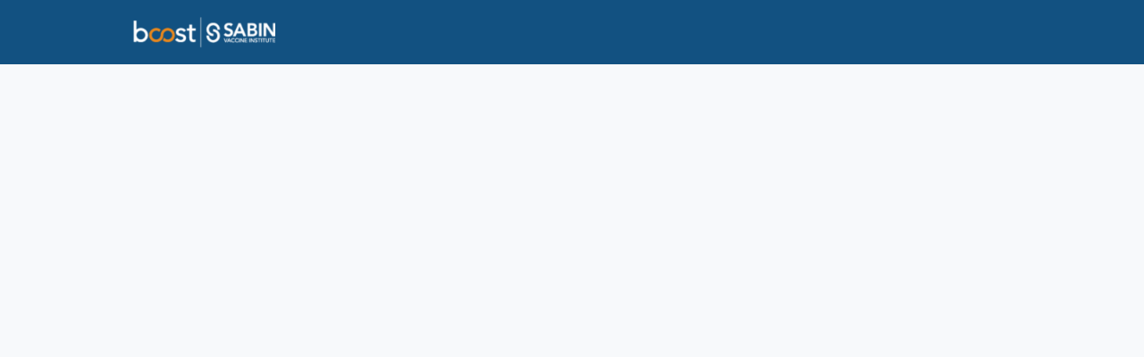

--- FILE ---
content_type: text/html; charset=utf-8
request_url: https://boostcommunity.org/events/17569
body_size: 14564
content:
<!DOCTYPE html>
<html class='apple_system_font_resize' lang='en'>
<head>
<meta content='minimum-scale=1, initial-scale=1, width=device-width' name='viewport'>
<meta charset='UTF-8'>
<meta property="fb:app_id" content="651644061969797"><meta property="og:site_name" content="Boost"><meta property="og:title" content="COVID-19 Listening 👂 &amp; Learning 💡 Series Session: How to set up + maintain a mass vaccination site"><meta name="twitter:title" content="COVID-19 Listening 👂 &amp; Learning 💡 Series Session: How to set up + maintain a mass vaccination site"><meta name="twitter:card" content="summary_large_image"><meta name="description" content="COVID-19 Listening &amp; Learning Session: 

How to set up + maintain a mass vaccination site

Wednesday, November 17 at&nbsp;3:00 PM GMT (click here to check your local time)

Last month, the Boost&nbsp;released a COVID-19 Listening &amp; Learning series podcast episode highlighting insights from the frontlines of COVID-19 mass vaccination sites around the globe. This episode featured experts from Curative – a U.S.-based organization focused on creating a rapidly scalable COVID-19 testing process to help flatten the curve and save lives.

Following this episode, the Curative team spent three weeks offering tailored 1-on-1 consultations with Boost members to help prepare members for setting up their own mass vaccination sites, including planning for cold chain systems with a large influx of vaccines. The Curative team also shared their own insights as well as tools for engaging community members and stakeholders.

Building on these sessions, this expert team from Curative will host a live session on Wednesday, November 17 at 3:00 PM GMT to highlight the most frequently asked questions from Boost members and to share tools that can support our global community through the pandemic.

From this live session, participants can expect to:
+ Learn more about Curative and their work setting up mass COVID-19 vaccination sites across the United States
+ Hear about skills, tips and techniques for setting up, managing and advocating for mass vaccination sites
+ Engage in small groups with a member from Curative, along with other members of the Boost Community

Before the live session, check out the full podcast episode by clicking here!

Come ready with your questions and we look forward to seeing you soon!

Register Now!
"><meta property="og:description" content="COVID-19 Listening &amp; Learning Session: 

How to set up + maintain a mass vaccination site

Wednesday, November 17 at&nbsp;3:00 PM GMT (click here to check your local time)

Last month, the Boost&nbsp;released a COVID-19 Listening &amp; Learning series podcast episode highlighting insights from the frontlines of COVID-19 mass vaccination sites around the globe. This episode featured experts from Curative – a U.S.-based organization focused on creating a rapidly scalable COVID-19 testing process to help flatten the curve and save lives.

Following this episode, the Curative team spent three weeks offering tailored 1-on-1 consultations with Boost members to help prepare members for setting up their own mass vaccination sites, including planning for cold chain systems with a large influx of vaccines. The Curative team also shared their own insights as well as tools for engaging community members and stakeholders.

Building on these sessions, this expert team from Curative will host a live session on Wednesday, November 17 at 3:00 PM GMT to highlight the most frequently asked questions from Boost members and to share tools that can support our global community through the pandemic.

From this live session, participants can expect to:
+ Learn more about Curative and their work setting up mass COVID-19 vaccination sites across the United States
+ Hear about skills, tips and techniques for setting up, managing and advocating for mass vaccination sites
+ Engage in small groups with a member from Curative, along with other members of the Boost Community

Before the live session, check out the full podcast episode by clicking here!

Come ready with your questions and we look forward to seeing you soon!

Register Now!
"><meta name="twitter:description" content="COVID-19 Listening &amp; Learning Session: 

How to set up + maintain a mass vaccination site

Wednesday, November 17 at&nbsp;3:00 PM GMT (click here to check your local time)

Last month, the Boost&nbsp;released a COVID-19 Listening &amp; Learning series podcast episode highlighting insights from the frontlines of COVID-19 mass vaccination sites around the globe. This episode featured experts from Curative – a U.S.-based organization focused on creating a rapidly scalable COVID-19 testing process to help flatten the curve and save lives.

Following this episode, the Curative team spent three weeks offering tailored 1-on-1 consultations with Boost members to help prepare members for setting up their own mass vaccination sites, including planning for cold chain systems with a large influx of vaccines. The Curative team also shared their own insights as well as tools for engaging community members and stakeholders.

Building on these sessions, this expert team from Curative will host a live session on Wednesday, November 17 at 3:00 PM GMT to highlight the most frequently asked questions from Boost members and to share tools that can support our global community through the pandemic.

From this live session, participants can expect to:
+ Learn more about Curative and their work setting up mass COVID-19 vaccination sites across the United States
+ Hear about skills, tips and techniques for setting up, managing and advocating for mass vaccination sites
+ Engage in small groups with a member from Curative, along with other members of the Boost Community

Before the live session, check out the full podcast episode by clicking here!

Come ready with your questions and we look forward to seeing you soon!

Register Now!
"><meta property="og:image" content="https://d21hwc2yj2s6ok.cloudfront.net/shrine_store/uploads/networks/17/ne_events/17569/1f21e502a10b808d726189d6bf5943b5"><meta name="twitter:image" content="https://d21hwc2yj2s6ok.cloudfront.net/shrine_store/uploads/networks/17/ne_events/17569/1f21e502a10b808d726189d6bf5943b5"><meta property="og:url" content="https://boostcommunity.org/events/17569">
<link rel="icon" href="https://boostcommunity.org/favicon.ico" />
<link rel="shortcut icon" type="image/ico" href="https://boostcommunity.org/favicon.ico" />
<link rel="apple-touch-icon" type="image/x-icon" href="https://boostcommunity.org/favicon.ico" />

<title>COVID-19 Listening 👂 &amp; Learning 💡 Series Session: How to set up + maintain a mass vaccination site | Boost Community</title>
<link href='https://d21hwc2yj2s6ok.cloudfront.net' rel='preconnect'>
<link href='https://static.hivebrite.com' rel='preconnect'>
<link crossorigin='anonymous' href='https://fonts.bunny.net' rel='preconnect'>

<script>var APP_URL_SETTINGS_PORT = "";

window.__HB_ENV__ = {
  ABLY_FRONTEND_CONFIG: {
    ENDPOINT: "hivebrite-us.realtime.ably.net",
    FALLBACK_HOSTS: ["hivebrite-us.a.fallback.ably-realtime.com","hivebrite-us.b.fallback.ably-realtime.com","hivebrite-us.c.fallback.ably-realtime.com","hivebrite-us.d.fallback.ably-realtime.com","hivebrite-us.e.fallback.ably-realtime.com"],
  },
  AMPLITUDE_API_KEY: "572175c4a8d55397e7751d6633147d00",
  APP_VERSION: "6.152.0",
  ASSET_HOST: "https://us.hivebrite.com",
  AZURE_MAP_API_KEY: "G8KmROAqIpIhe9wHFEZe3xRm0wTssvXIX3MkliNL3J5Io0RUxT1AJQQJ99BFACYeBjFnVTWwAAAgAZMP4AYc",
  CKEDITOR_TIMESTAMP: new Date().getTime(), // Uniq key to invalidate CKEditor cache
  CLOUDFLARE_TURNSTILE_SITE_KEY: "0x4AAAAAABm1Tlb1ZIxZPUi6",
  CLUSTER_NAME: "usprod",
  DATADOG_FRONT_TOKEN: "pubc6b336014458f4081f4f5a1abd8d67f0",
  ENVIRONMENT: "" || 'production',
  GOOGLE_RECAPTCHA_V2_SITE_KEY: "6LeDSBkaAAAAAE03INyaOe5PbOpXnCuJ1Vdd7tnO",
  GOOGLEMAPS_API_KEY: "AIzaSyA7XsEJ6jRaoHYRhyE9WltiwcY0lESKbqs",
  HOST: "https://us.hivebrite.com" + (APP_URL_SETTINGS_PORT ? ":" + APP_URL_SETTINGS_PORT : ""),
  LAUNCHDARKLY_CLIENT_SIDE_ID: "5eef60ad572ea10ab14d2609",
  MAPBOX_DEFAULT_LAYER_EN: "cj97fbay116mi2sp6wtjlwhvk",
  MAPBOX_DEFAULT_LAYER_FR: "cj98iip2j2eot2rqg18l3a6u9",
  MAPBOX_ID: "kit-united.cigdtmahj080uvaltlolpka89",
  MAPBOX_KEY: "pk.eyJ1Ijoia2l0LXVuaXRlZCIsImEiOiJjaWdkdG1hd2YwODJzd2VrbjNmdWg2eWVhIn0.TuRpIQECO9U9D2j_syhyeQ",
  MAPBOX_LIGHT_LAYER_EN: "ciu3vxcd800mw2iolkoa3hn0s",
  MAPBOX_LIGHT_LAYER_FR: "cj98iqz782erm2sqgshe023o9",
  PAYPAL_MODE: "production",
  PUBLIC_PATH: "https://static.hivebrite.com/v-113c7a8e04fb13e548b32ab519253c039dcfb0a6/packs/",
  SENTRY_DSN_JAVASCRIPT: "https://0ec2c0fb68fe4ebc5e3bdcf752c5286a@o429123.ingest.us.sentry.io/4510425479970816",
  STATIC_ASSETS_HOST: "https://static.hivebrite.com",
  STRIPE_PUBLISHABLE_KEY: "pk_live_KdT5tRx1pmCdRSE3b190xoKt00Deb3ZlXR",
  CSV_LIMITS: {
    EMAIL_ANALYTICS_EXPORT: 50000,
    USERS_EXPORT: 100000,
    USERS_IMPORT: 5000,
    USERS_UPDATER: 5000,
    GROUP_MEMBERS_EXPORT: 10000,
    ADMINS_IMPORT: 1000,
    TOPIC_ENGAGEMENT_SCORING_EXPORT: 5000,
    NETWORK_ENGAGEMENT_SCORING_EXPORT: 10000,
    REQUESTS_TO_JOIN_EXPORT: 5000,
    PROFILES_UPDATE_EXPORT: 500000
  }
};

</script>
<script>
  if (!window.ga) {
    (function(i,s,o,g,r,a,m){i['GoogleAnalyticsObject']=r;i[r]=i[r]||function(){
    (i[r].q=i[r].q||[]).push(arguments)},i[r].l=1*new Date();a=s.createElement(o),
    m=s.getElementsByTagName(o)[0];a.async=1;a.src=g;m.parentNode.insertBefore(a,m)
    })(window,document,'script','https://www.google-analytics.com/analytics.js','ga');
  }
  
  ga('create', "UA-155698676-1", 'auto');
  ga('send', 'pageview');
</script>

<style>
  body, button, input, textarea { font-family: Nunito, 'Inter', 'Nunito', Helvetica, Arial, sans-serif !important; }
</style>


<link rel="stylesheet" href="https://static.hivebrite.com/v-113c7a8e04fb13e548b32ab519253c039dcfb0a6/packs/css/homepage_network-7a50f4bdcce8a5342b98.css" media="screen, projection" />


<script>
  document.cookie = "hivebrite_connect_fo=; max-age=0; path=/; secure";
</script>
<style>
  /*** Set globals ***/
  :root {
    --color-background: #F7F9FB;
    --color-background-transparent: rgba(247, 249, 251, 0);
    --color-button-primary: rgba(18, 81, 129, 1);
    --color-button-primary-text: #FFFFFF;
    --color-public-button-primary: rgba(18, 81, 129, 1);
    --color-public-button-primary-text: #FFFFFF;
    --color-public-links: rgba(25, 107, 172, 1)!important;
    --color-public-links-hover: #114a77 !important;
  }
</style>
<style>
  /*Public header dynamic color*/
  
  .header--menu__submenus, .rslides_tabs .rslides_here a {
    background-color: rgba(18, 81, 129, 1)!important;
  }
  
  .header__menu li a, .mobile__menu a, .dropdown-more-menu a {
    color: #FAFAFA!important;
  }
  
  /*Public top html-block section dynamic color*/
  .html-block--top .cover-color {
    background-color: #FFFFFF!important;
  }
  
  /*Public bottom html-block section dynamic color*/
  .html-block--bottom .cover-color {
    background-color: rgba(63, 94, 157, 1)!important;
  }
  
  /*Public news section dynamic color*/
  .news .section-title {
    background-color: rgba(213, 127, 37, 1)!important;
  }
  .news .section-title .h1 {
    color: rgba(255, 255, 255, 1)!important;
  }
  .news .btn {
    color: rgba(255, 255, 255, 1)!important;
    background-color: rgba(213, 127, 37, 1)!important;
  }
  .news .cover-color {
    background-color: rgba(255, 255, 255, 1)!important;
  }
  
  /*Public events section dynamic color*/
  .events .h1 {
    color: #FFFFFF!important;
  }
  .events .btn {
    color: rgba(213, 127, 37, 1)!important;
    background-color: rgba(255, 255, 255, 1)!important;
  }
  .events .cover-color {
    background-color: rgba(213, 127, 37, 1)!important;
  }
  
  /*Public partners section dynamic color*/
  .partners .section-title {
    background-color: #FFFFFF!important;
  }
  .partners .section-title .h1 {
    color: rgba(213, 127, 37, 1)!important;
  }
  .partners .cover-color {
    background-color: #FFFFFF!important;
  }
  
  /*Public header menu item dynamic color*/
  .header__menu > li a span:after, .login-link a:after, .dropdown-more-menu .dropdown-menu li a span:after, .mobile__menu > ul li a span:after {
    background-color: rgba(213, 127, 37, 1)!important;
  }
  
  /*Public header menu dynamic height*/
  body > .header-container--nav {
    height: 72px;
  }
  body .header__menu > li > a, body .header__buttons--right .login-link a, body .js-dropdown-more-menu > a {
    line-height: 72px;
    height: 72px;
  }
  body .header__logo {
    height: 72px;
  }
  body .homepage-network__container {
    padding-top: 72px;
  }
  body .homepage-network__container--more-padding {
    padding-top: 72px;
  }
  body .homepage-notif {
    top: 72px !important;
  }
  body .homepage-notif--top-shifted {
    top: 72px !important;
  }
  
  /*Slider dynamic color*/
  .homepage__header-sider .legend .h1, .homepage__header-sider .legend p {
    color: #FFFFFF!important;
    background-color: rgba(117, 120, 123, 1)!important;
  }
  .rslides li .legend {
    top: 62%;
    text-align: center;
  }
  
  /*** Custom class for dynamic color ***/
  /*color_header_public*/
  .custom-color-header-public {
    color: rgba(18, 81, 129, 1)!important;
  }
  .custom-bg-color-header-public {
    background-color: rgba(18, 81, 129, 1)!important;
  }
  .custom-border-color-header-public {
    border-color: rgba(18, 81, 129, 1)!important;
  }
  
  /*color_mobile_header_public*/
  .custom-color-mobile-header-public {
    color: rgba(18, 81, 129, 1)!important;
  }
  .custom-bg-color-mobile-header-public {
    background-color: rgba(18, 81, 129, 1)!important;
  }
  @media (max-width: 44.9375em) {
    .custom-bg-color-mobile-header-public-if-mobile {
      background-color: rgba(18, 81, 129, 1)!important;
    }
  }
  .custom-border-color-mobile-header-public {
    border-color: rgba(18, 81, 129, 1)!important;
  }
  
  /*color_header_links_public*/
  .custom-color-header-links-public {
    color: #FAFAFA!important;
  }
  .custom-bg-color-header-links-public {
    background-color: #FAFAFA!important;
  }
  .custom-border-color-header-links-public {
    border-color: #FAFAFA!important;
  }
  
  /*color_outline_navigation_public*/
  .custom-color-outline-navigation-public {
    color: rgba(213, 127, 37, 1)!important;
  }
  .custom-bg-color-outline-navigation-public {
    background-color: rgba(213, 127, 37, 1)!important;
  }
  .custom-border-color-outline-navigation-public {
    border-color: rgba(213, 127, 37, 1)!important;
  }
  
  /*color_public_links*/
  .custom-color-public-links {
    color: rgba(25, 107, 172, 1)!important;
  }
  .custom-color-public-links:hover {
    color: #114a77 !important;
  }
  
  /*color_public_button_primary*/
  .custom-color-public-button-primary {
    color: var(--color-public-button-primary) !important;
  }
  .custom-bg-color-public-button-primary {
    background-color: var(--color-public-button-primary) !important;
  }
  .custom-bg-color-public-button-primary-transparentize {
    background-color: rgba(18, 81, 129, 0.8)!important;
  }
  .custom-border-color-public-button-primary {
    border-color: var(--color-public-button-primary) !important;
  }
  
  /*color_login_button*/
  .custom-color-login-button {
    color: ;
  }
  .custom-bg-color-login-button {
    background-color: rgba(213, 127, 37, 1)!important;
  }
  .custom-border-color-login-button {
    border-color: rgba(213, 127, 37, 1)!important;
  }
  
  /*color_header_social_icons_public*/
  .custom-color-header-social-icons-public {
    color: #FAFAFA!important;
  }
  .custom-bg-color-header-social-icons-public {
    background-color: #FAFAFA!important;
  }
  .custom-border-color-header-social-icons-public {
    border-color: #FAFAFA!important;
  }
  
  /*color_footer*/
  .custom-color-footer {
    color: rgba(229, 230, 231, 1)!important;
  }
  .custom-bg-color-footer {
    background-color: rgba(229, 230, 231, 1)!important;
  }
  .custom-border-color-footer {
    border-color: rgba(229, 230, 231, 1)!important;
  }
  
  /*color_footer_links*/
  .custom-color-footer-links, .custom-color-footer-links a {
    color: rgba(18, 81, 129, 1)!important;
  }
  .custom-bg-color-footer-links {
    background-color: rgba(18, 81, 129, 1)!important;
  }
  .custom-border-color-footer-links {
    border-color: rgba(18, 81, 129, 1)!important;
  }
</style>
</head>
<body class='js-homepage-po'>
<a class='skip-to-content' href='#po-main-container'>
<span class='skip-to-content--wrapper'>
Skip to content
</span>
</a>

<div class='homepage-network__notifications'>
<div class='homepage-notif homepage-notif--success absolute west one-whole text--center' style='display: none;'>
<div></div>
<a class='homepage-notif__close-button' data-behavior='close-parent' href='#'>&times;</a>
</div>
<div class='homepage-notif homepage-notif--error absolute west one-whole text--center' style='display: none;'>
<div></div>
<a class='homepage-notif__close-button' data-behavior='close-parent' href='#'>&times;</a>
</div>

</div>
<header class='custom-bg-color-header-public custom-bg-color-mobile-header-public-if-mobile header-container header-container--nav publicoffice-header sticky-menu' data-testid='network-bar'>
<div class='homepage-container lap-and-up--soft--sides' role='navigation'>
<div class='toggle-mobile-menu hidden--lap-and-up'>
<button aria-controls='mobile-menu' aria-expanded='false' aria-haspopup aria-label='Toggle main navigation' class='toggle-mobile-menu-button js-toggle-mobile-menu' type='button'>
<i aria-hidden='true' class='custom-color-header-links-public icon-bars v-middle'></i>
</button>
</div>
<div aria-label='Main navigation' class='custom-bg-color-mobile-header-public mobile__menu hidden--lap-and-up js-mobile-menu' id='mobile-menu'>
<ul class='soft-double-half--bottom' role='menu'>
<li>
<a class="" href="/"><span style="position: relative;">Home</span></a>
</li>
<li>
<a class="" href="/page/welcome-to-boost"><span style="position: relative;">Welcome</span></a>
<button aria-expanded='false' aria-label='Toggle item sub-menu' class='custom-color-header-links-public toggle__sub-menu js-sub_menu_toggle' haspopup='true' type='button'>
<i aria-hidden='true' class='custom-color-header-links-public icon-next-arrow v-middle'></i>
</button>
<ul class='mobile__sub-pages-customizables mobile__sub-pages-customizables--closed'>
<li><a class="" href="/page/community"><span style="position: relative;">Community Guidelines</span></a></li>
<li><a class="" href="/page/platform-features"><span style="position: relative;">Platform Features</span></a></li>
</ul>
</li>
<li>
<a class="" href="/page/learning-journey"><span style="position: relative;">My Boost Learning Journey</span></a>
<button aria-expanded='false' aria-label='Toggle item sub-menu' class='custom-color-header-links-public toggle__sub-menu js-sub_menu_toggle' haspopup='true' type='button'>
<i aria-hidden='true' class='custom-color-header-links-public icon-next-arrow v-middle'></i>
</button>
<ul class='mobile__sub-pages-customizables mobile__sub-pages-customizables--closed'>
<li><a class="" href="/page/climate-ready-immunization"><span style="position: relative;">Climate Resilient Immunization</span></a></li>
<li><a class="" href="/page/storytelling-for-change"><span style="position: relative;">Storytelling for Change</span></a></li>
<li><a class="" href="/page/boosting-leadership-to-activate-communities"><span style="position: relative;">Boosting Leadership to Activate Communities</span></a></li>
<li><a class="" href="/page/advanced-community-activation-training"><span style="position: relative;">Advanced Community Activation Training</span></a></li>
<li><a class="" href="/page/covid-19-recovery-fellowship"><span style="position: relative;">COVID-19 Recovery for Routine Immunization Programs Fellowship</span></a></li>
</ul>
</li>
<li>
<a class="" href="https://boostcommunity.org/news"><span style="position: relative;">News & Resources</span></a>
</li>
<li>
<a class="" target="_blank" rel="noopener noreferrer" href="https://brightspots.boostcommunity.org/"><span style="position: relative;">Bright Spots</span></a>
<button aria-expanded='false' aria-label='Toggle item sub-menu' class='custom-color-header-links-public toggle__sub-menu js-sub_menu_toggle' haspopup='true' type='button'>
<i aria-hidden='true' class='custom-color-header-links-public icon-next-arrow v-middle'></i>
</button>
<ul class='mobile__sub-pages-customizables mobile__sub-pages-customizables--closed'>
<li><a class="" target="_blank" rel="noopener noreferrer" href="https://brightspots.boostcommunity.org/sparks"><span style="position: relative;">Sparks</span></a></li>
</ul>
</li>
<li class='text--center no-padding--x'>
<a class="js-login block bold custom-color-header-links-public" href="/login">Log in</a>
</li>
<li class='mobile-sign-up-container no-padding--x'>
<div class="" data-component="po.ButtonInLink" data-testid="button-in-link" data-props="{&quot;children&quot;:&quot;Request to join&quot;,&quot;linkProps&quot;:{&quot;to&quot;:&quot;https://boostcommunity.org/signup&quot;},&quot;size&quot;:&quot;large&quot;,&quot;variant&quot;:&quot;secondary&quot;,&quot;dataTestId&quot;:&quot;signup-link&quot;}" data-loader="false" data-custom-network-colors="{&quot;button_primary&quot;:&quot;rgba(18, 81, 129, 1)&quot;,&quot;fo_background_color&quot;:&quot;#F7F9FB&quot;,&quot;footer_links&quot;:&quot;rgba(18, 81, 129, 1)&quot;,&quot;footer&quot;:&quot;rgba(229, 230, 231, 1)&quot;,&quot;header_email&quot;:&quot;rgba(255, 255, 255, 1)&quot;,&quot;header_links_public&quot;:&quot;#FAFAFA&quot;,&quot;header_links&quot;:&quot;#FAFAFA&quot;,&quot;header_public&quot;:&quot;rgba(18, 81, 129, 1)&quot;,&quot;header_social_icons_public&quot;:&quot;#FAFAFA&quot;,&quot;header&quot;:&quot;rgba(18, 81, 129, 1)&quot;,&quot;links&quot;:&quot;rgba(25, 107, 172, 1)&quot;,&quot;login_button&quot;:&quot;rgba(213, 127, 37, 1)&quot;,&quot;login_text&quot;:null,&quot;mobile_header_public&quot;:&quot;rgba(18, 81, 129, 1)&quot;,&quot;outline_navigation_public&quot;:&quot;rgba(213, 127, 37, 1)&quot;,&quot;outline_navigation&quot;:&quot;rgba(236, 136, 29, 1)&quot;}" data-custom-network-theming="{&quot;po&quot;:{&quot;po_footer_background_color&quot;:&quot;rgba(229, 230, 231, 1)&quot;,&quot;po_footer_color&quot;:&quot;rgba(18, 81, 129, 1)&quot;,&quot;po_header_mobile_background_color&quot;:&quot;rgba(18, 81, 129, 1)&quot;,&quot;po_header_social_icons_static_color&quot;:&quot;#FAFAFA&quot;,&quot;po_header_static_background_color&quot;:&quot;rgba(18, 81, 129, 1)&quot;,&quot;po_header_static_color&quot;:&quot;#FAFAFA&quot;,&quot;po_login_button_background_color&quot;:&quot;rgba(213, 127, 37, 1)&quot;,&quot;po_login_button_color&quot;:null,&quot;po_outline_navigation_static_color&quot;:&quot;rgba(213, 127, 37, 1)&quot;,&quot;po_header_social_icons_are_displayed&quot;:null,&quot;po_header_menu_height&quot;:65,&quot;po_header_is_sticky&quot;:null,&quot;po_website_header_logo&quot;:&quot;https://d21hwc2yj2s6ok.cloudfront.net/shrine_store/uploads/networks/17/networks/17/large-023160e81a7ceb59dce1bb53779e96d4.webp&quot;,&quot;po_website_footer_logo&quot;:&quot;https://d21hwc2yj2s6ok.cloudfront.net/assets/networks/17/website_footer_logo/-original.png?1691777763&quot;,&quot;po_new_website_footer_logo&quot;:&quot;https://d21hwc2yj2s6ok.cloudfront.net/shrine_store/uploads/networks/17/networks/17/large-aa010fdee4379a9ec0909427c0185d07.webp&quot;},&quot;fo&quot;:{&quot;fo_background_color&quot;:&quot;#F7F9FB&quot;,&quot;fo_background_gradient&quot;:{&quot;type&quot;:&quot;linear&quot;,&quot;angle&quot;:180,&quot;color1&quot;:&quot;#F7F9FB&quot;,&quot;color2&quot;:&quot;#DFEFFF&quot;,&quot;inlineCSS&quot;:&quot;linear-gradient(180deg, #F7F9FB 0%, #DFEFFF 100%)&quot;,&quot;color1Percentage&quot;:0,&quot;color2Percentage&quot;:100},&quot;fo_background_type&quot;:&quot;SOLID&quot;,&quot;fo_group_menu_background_color&quot;:&quot;rgb(255, 255, 255)&quot;,&quot;fo_group_menu_font_brightness&quot;:&quot;DARK&quot;,&quot;fo_header_scrolled_background_color&quot;:&quot;rgba(25, 107, 172, 1)&quot;,&quot;fo_header_scrolled_color&quot;:&quot;#FAFAFA&quot;,&quot;fo_header_separator_display&quot;:true,&quot;fo_header_static_background_color&quot;:&quot;rgba(18, 81, 129, 1)&quot;,&quot;fo_header_static_color&quot;:&quot;#FAFAFA&quot;,&quot;fo_links_color&quot;:&quot;rgba(25, 107, 172, 1)&quot;,&quot;fo_main_navigation_change_on_scroll&quot;:false,&quot;fo_menu_scrolled_background_color&quot;:&quot;rgb(255, 255, 255)&quot;,&quot;fo_menu_scrolled_font_brightness&quot;:&quot;DARK&quot;,&quot;fo_menu_static_background_color&quot;:&quot;rgb(255, 255, 255)&quot;,&quot;fo_menu_static_font_brightness&quot;:&quot;DARK&quot;,&quot;fo_outboxed_font_brightness&quot;:&quot;DARK&quot;,&quot;fo_outline_navigation_scrolled_color&quot;:&quot;rgba(236, 136, 29, 1)&quot;,&quot;fo_outline_navigation_static_color&quot;:&quot;rgba(236, 136, 29, 1)&quot;,&quot;fo_page_header_background_color&quot;:&quot;rgb(255, 255, 255)&quot;,&quot;fo_page_header_font_brightness&quot;:&quot;DARK&quot;,&quot;fo_primary_color&quot;:&quot;rgba(18, 81, 129, 1)&quot;,&quot;fo_secondary_navigation_background_color&quot;:&quot;rgb(255, 255, 255)&quot;,&quot;fo_secondary_navigation_font_brightness&quot;:&quot;DARK&quot;,&quot;fo_website_header_logo&quot;:&quot;https://d2y9yy6rey1imf.cloudfront.net/shrine_store/uploads/networks/17/networks/17/large-6bd9a92ac3628b8a631973150bff09ef.webp?Expires=1768753413\u0026Signature=owIi~43DxWp6X66Czjr~YIW5pKNut6Byfymrno6o38-z-brzF8UwgdE3FSKPIOJXw4rWYR1V-LyLoes92YQSozmLaVSg8ef~dlQzVlN0ZA1GiKrBldLB0~1ZBqNnaWLrEDHXGRURMFauaAyG04hvFjRmgy7PV6q3PIDjgO4N0rtVT3g9Nq1XdtUb2tpDAuzHRaSslZJjCAndz-djWVqUXEKYH68ZzvrQtDRMIfuq~wX2Gk0up1q28iHRP5QRHQfqZbBGg7xfPtdzRc9-IWn~oeaw8GulkByih9XnnpemSo3LQuU-0XQAesurwkOAEeU23dBlmdP7aOlhbIWTEe7sWg__\u0026Key-Pair-Id=K2AI4HSJ17E2E0&quot;,&quot;fo_frame_font_brightness&quot;:&quot;DARK&quot;,&quot;fo_frame_background_color&quot;:&quot;rgb(255, 255, 255)&quot;,&quot;fo_frame_border_radius&quot;:10,&quot;fo_frame_drop_shadow&quot;:&quot;rgba(0, 0, 0, 0.1)&quot;,&quot;fo_inputs_font_brightness&quot;:&quot;DARK&quot;,&quot;fo_inputs_background_color&quot;:&quot;rgb(255, 255, 255)&quot;,&quot;fo_inputs_outline_color&quot;:&quot;rgb(43, 43, 43)&quot;,&quot;fo_secondary_button_font_brightness&quot;:&quot;DARK&quot;,&quot;fo_secondary_button_background_color&quot;:&quot;rgb(235, 238, 244)&quot;,&quot;fo_button_border_radius&quot;:5},&quot;global&quot;:{&quot;google_font_family&quot;:&quot;Nunito&quot;,&quot;custom_font_name&quot;:null,&quot;custom_font_weight_400&quot;:{&quot;id&quot;:166,&quot;name&quot;:&quot;400&quot;,&quot;font_id&quot;:56,&quot;created_at&quot;:&quot;2023-09-20T05:16:09-04:00&quot;,&quot;updated_at&quot;:&quot;2023-09-20T05:16:09-04:00&quot;},&quot;custom_font_weight_700&quot;:{&quot;id&quot;:167,&quot;name&quot;:&quot;700&quot;,&quot;font_id&quot;:56,&quot;created_at&quot;:&quot;2023-09-20T05:16:09-04:00&quot;,&quot;updated_at&quot;:&quot;2023-09-20T05:16:09-04:00&quot;},&quot;custom_font_weight_400_woff&quot;:null,&quot;custom_font_weight_400_ttf&quot;:null,&quot;custom_font_weight_700_woff&quot;:null,&quot;custom_font_weight_700_ttf&quot;:null,&quot;font_type&quot;:&quot;GOOGLE&quot;,&quot;header_email&quot;:&quot;rgba(255, 255, 255, 1)&quot;,&quot;avatar&quot;:&quot;https://d21hwc2yj2s6ok.cloudfront.net/assets/networks/17/avatar/7b9c9a856aaea03e033e7b7aefe642b3-original.png?1691782570&quot;,&quot;new_avatar&quot;:&quot;https://d21hwc2yj2s6ok.cloudfront.net/shrine_store/uploads/networks/17/networks/17/large-7759d5dfff3528a8d4c81ab5b3a8b712.webp&quot;,&quot;favicon&quot;:&quot;https://d21hwc2yj2s6ok.cloudfront.net/assets/networks/17/favicon/-original.?1606146504&quot;,&quot;new_favicon&quot;:&quot;https://d21hwc2yj2s6ok.cloudfront.net/shrine_store/uploads/networks/17/networks/17/thumb-78c4b1ace9e62b8e575f6d77c6aecf13.webp&quot;,&quot;mobile_header_logo&quot;:&quot;https://d21hwc2yj2s6ok.cloudfront.net/assets/networks/17/mobile_header_logo/7b9c9a856aaea03e033e7b7aefe642b3-original.png?1691782570&quot;,&quot;new_mobile_header_logo&quot;:&quot;https://d21hwc2yj2s6ok.cloudfront.net/shrine_store/uploads/networks/17/networks/17/large-a72a928b3e973c66278986e7e4b07323.webp&quot;,&quot;is_unverified_font_selected&quot;:false}}" data-current-network-id="17"></div>
</li>
</ul>
</div>
<a class="js-logo-container header__logo-container" href="https://boostcommunity.org/"><img alt="Boost logo" class="header__logo__po" src="https://d21hwc2yj2s6ok.cloudfront.net/shrine_store/uploads/networks/17/networks/17/large-023160e81a7ceb59dce1bb53779e96d4.webp" />
</a><div class='js-menu-container header__menu-container'>
<ul class='js-menu header__menu grid__item' data-testid='network-menu'>
<li>
<a class="" href="/"><span style="position: relative;">Home</span></a>
</li>
<li aria-expanded='false' class='js-has-submenu' haspopup='true'>
<a class="" href="/page/welcome-to-boost"><span style="position: relative;">Welcome</span></a>
<ul class='header--menu__submenus js-submenu'>
<li>
<a class="" href="/page/community"><span style="position: relative;">Community Guidelines</span></a>
</li>
<li>
<a class="" href="/page/platform-features"><span style="position: relative;">Platform Features</span></a>
</li>
</ul>
</li>
<li aria-expanded='false' class='js-has-submenu' haspopup='true'>
<a class="" href="/page/learning-journey"><span style="position: relative;">My Boost Learning Journey</span></a>
<ul class='header--menu__submenus js-submenu'>
<li>
<a class="" href="/page/climate-ready-immunization"><span style="position: relative;">Climate Resilient Immunization</span></a>
</li>
<li>
<a class="" href="/page/storytelling-for-change"><span style="position: relative;">Storytelling for Change</span></a>
</li>
<li>
<a class="" href="/page/boosting-leadership-to-activate-communities"><span style="position: relative;">Boosting Leadership to Activate Communities</span></a>
</li>
<li>
<a class="" href="/page/advanced-community-activation-training"><span style="position: relative;">Advanced Community Activation Training</span></a>
</li>
<li>
<a class="" href="/page/covid-19-recovery-fellowship"><span style="position: relative;">COVID-19 Recovery for Routine Immunization Programs Fellowship</span></a>
</li>
</ul>
</li>
<li>
<a class="" href="https://boostcommunity.org/news"><span style="position: relative;">News & Resources</span></a>
</li>
<li aria-expanded='false' class='js-has-submenu' haspopup='true'>
<a class="" target="_blank" rel="noopener noreferrer" href="https://brightspots.boostcommunity.org/"><span style="position: relative;">Bright Spots</span></a>
<ul class='header--menu__submenus js-submenu'>
<li>
<a class="" target="_blank" rel="noopener noreferrer" href="https://brightspots.boostcommunity.org/sparks"><span style="position: relative;">Sparks</span></a>
</li>
</ul>
</li>
</ul>
<div class='js-dropdown-more-menu dropdown-more-menu hard hidden grid__item dropdown'>
<a class='item-actions' data-toggle='dropdown' href='#'>
<span class='custom-color-header-links-public'>More</span>
<i class='icon-chevron-down f-size--small color-white custom-color-header-links-public'></i>
</a>
<ul class='dropdown-menu dropdown-menu--right header--menu__submenus'></ul>
</div>
</div>
<div class='js-buttons-right-container header__buttons--right hidden--palm'>
<div id='header__buttons--right__flex'>
<div class='login-link inline-block'>
<a class="js-login block bold custom-color-header-links-public" href="/login">Log in</a>
</div>
<div class='inline-block'>
<div class="" data-component="po.ButtonInLink" data-testid="button-in-link" data-props="{&quot;children&quot;:&quot;Request to join&quot;,&quot;linkProps&quot;:{&quot;to&quot;:&quot;https://boostcommunity.org/signup&quot;},&quot;size&quot;:&quot;large&quot;,&quot;variant&quot;:&quot;secondary&quot;,&quot;dataTestId&quot;:&quot;signup-link&quot;}" data-loader="false" data-custom-network-colors="{&quot;button_primary&quot;:&quot;rgba(18, 81, 129, 1)&quot;,&quot;fo_background_color&quot;:&quot;#F7F9FB&quot;,&quot;footer_links&quot;:&quot;rgba(18, 81, 129, 1)&quot;,&quot;footer&quot;:&quot;rgba(229, 230, 231, 1)&quot;,&quot;header_email&quot;:&quot;rgba(255, 255, 255, 1)&quot;,&quot;header_links_public&quot;:&quot;#FAFAFA&quot;,&quot;header_links&quot;:&quot;#FAFAFA&quot;,&quot;header_public&quot;:&quot;rgba(18, 81, 129, 1)&quot;,&quot;header_social_icons_public&quot;:&quot;#FAFAFA&quot;,&quot;header&quot;:&quot;rgba(18, 81, 129, 1)&quot;,&quot;links&quot;:&quot;rgba(25, 107, 172, 1)&quot;,&quot;login_button&quot;:&quot;rgba(213, 127, 37, 1)&quot;,&quot;login_text&quot;:null,&quot;mobile_header_public&quot;:&quot;rgba(18, 81, 129, 1)&quot;,&quot;outline_navigation_public&quot;:&quot;rgba(213, 127, 37, 1)&quot;,&quot;outline_navigation&quot;:&quot;rgba(236, 136, 29, 1)&quot;}" data-custom-network-theming="{&quot;po&quot;:{&quot;po_footer_background_color&quot;:&quot;rgba(229, 230, 231, 1)&quot;,&quot;po_footer_color&quot;:&quot;rgba(18, 81, 129, 1)&quot;,&quot;po_header_mobile_background_color&quot;:&quot;rgba(18, 81, 129, 1)&quot;,&quot;po_header_social_icons_static_color&quot;:&quot;#FAFAFA&quot;,&quot;po_header_static_background_color&quot;:&quot;rgba(18, 81, 129, 1)&quot;,&quot;po_header_static_color&quot;:&quot;#FAFAFA&quot;,&quot;po_login_button_background_color&quot;:&quot;rgba(213, 127, 37, 1)&quot;,&quot;po_login_button_color&quot;:null,&quot;po_outline_navigation_static_color&quot;:&quot;rgba(213, 127, 37, 1)&quot;,&quot;po_header_social_icons_are_displayed&quot;:null,&quot;po_header_menu_height&quot;:65,&quot;po_header_is_sticky&quot;:null,&quot;po_website_header_logo&quot;:&quot;https://d21hwc2yj2s6ok.cloudfront.net/shrine_store/uploads/networks/17/networks/17/large-023160e81a7ceb59dce1bb53779e96d4.webp&quot;,&quot;po_website_footer_logo&quot;:&quot;https://d21hwc2yj2s6ok.cloudfront.net/assets/networks/17/website_footer_logo/-original.png?1691777763&quot;,&quot;po_new_website_footer_logo&quot;:&quot;https://d21hwc2yj2s6ok.cloudfront.net/shrine_store/uploads/networks/17/networks/17/large-aa010fdee4379a9ec0909427c0185d07.webp&quot;},&quot;fo&quot;:{&quot;fo_background_color&quot;:&quot;#F7F9FB&quot;,&quot;fo_background_gradient&quot;:{&quot;type&quot;:&quot;linear&quot;,&quot;angle&quot;:180,&quot;color1&quot;:&quot;#F7F9FB&quot;,&quot;color2&quot;:&quot;#DFEFFF&quot;,&quot;inlineCSS&quot;:&quot;linear-gradient(180deg, #F7F9FB 0%, #DFEFFF 100%)&quot;,&quot;color1Percentage&quot;:0,&quot;color2Percentage&quot;:100},&quot;fo_background_type&quot;:&quot;SOLID&quot;,&quot;fo_group_menu_background_color&quot;:&quot;rgb(255, 255, 255)&quot;,&quot;fo_group_menu_font_brightness&quot;:&quot;DARK&quot;,&quot;fo_header_scrolled_background_color&quot;:&quot;rgba(25, 107, 172, 1)&quot;,&quot;fo_header_scrolled_color&quot;:&quot;#FAFAFA&quot;,&quot;fo_header_separator_display&quot;:true,&quot;fo_header_static_background_color&quot;:&quot;rgba(18, 81, 129, 1)&quot;,&quot;fo_header_static_color&quot;:&quot;#FAFAFA&quot;,&quot;fo_links_color&quot;:&quot;rgba(25, 107, 172, 1)&quot;,&quot;fo_main_navigation_change_on_scroll&quot;:false,&quot;fo_menu_scrolled_background_color&quot;:&quot;rgb(255, 255, 255)&quot;,&quot;fo_menu_scrolled_font_brightness&quot;:&quot;DARK&quot;,&quot;fo_menu_static_background_color&quot;:&quot;rgb(255, 255, 255)&quot;,&quot;fo_menu_static_font_brightness&quot;:&quot;DARK&quot;,&quot;fo_outboxed_font_brightness&quot;:&quot;DARK&quot;,&quot;fo_outline_navigation_scrolled_color&quot;:&quot;rgba(236, 136, 29, 1)&quot;,&quot;fo_outline_navigation_static_color&quot;:&quot;rgba(236, 136, 29, 1)&quot;,&quot;fo_page_header_background_color&quot;:&quot;rgb(255, 255, 255)&quot;,&quot;fo_page_header_font_brightness&quot;:&quot;DARK&quot;,&quot;fo_primary_color&quot;:&quot;rgba(18, 81, 129, 1)&quot;,&quot;fo_secondary_navigation_background_color&quot;:&quot;rgb(255, 255, 255)&quot;,&quot;fo_secondary_navigation_font_brightness&quot;:&quot;DARK&quot;,&quot;fo_website_header_logo&quot;:&quot;https://d2y9yy6rey1imf.cloudfront.net/shrine_store/uploads/networks/17/networks/17/large-6bd9a92ac3628b8a631973150bff09ef.webp?Expires=1768753414\u0026Signature=BWHLdhgqZhKjOgJK1dErJh0WMhgJgw4uT4Ipnm~qTR9ocghJt4Y-~[base64]~4ea2mvR~RurLA95XAq~KuEKfYCLQMxkOm07OZ3jOw__\u0026Key-Pair-Id=K2AI4HSJ17E2E0&quot;,&quot;fo_frame_font_brightness&quot;:&quot;DARK&quot;,&quot;fo_frame_background_color&quot;:&quot;rgb(255, 255, 255)&quot;,&quot;fo_frame_border_radius&quot;:10,&quot;fo_frame_drop_shadow&quot;:&quot;rgba(0, 0, 0, 0.1)&quot;,&quot;fo_inputs_font_brightness&quot;:&quot;DARK&quot;,&quot;fo_inputs_background_color&quot;:&quot;rgb(255, 255, 255)&quot;,&quot;fo_inputs_outline_color&quot;:&quot;rgb(43, 43, 43)&quot;,&quot;fo_secondary_button_font_brightness&quot;:&quot;DARK&quot;,&quot;fo_secondary_button_background_color&quot;:&quot;rgb(235, 238, 244)&quot;,&quot;fo_button_border_radius&quot;:5},&quot;global&quot;:{&quot;google_font_family&quot;:&quot;Nunito&quot;,&quot;custom_font_name&quot;:null,&quot;custom_font_weight_400&quot;:{&quot;id&quot;:166,&quot;name&quot;:&quot;400&quot;,&quot;font_id&quot;:56,&quot;created_at&quot;:&quot;2023-09-20T05:16:09-04:00&quot;,&quot;updated_at&quot;:&quot;2023-09-20T05:16:09-04:00&quot;},&quot;custom_font_weight_700&quot;:{&quot;id&quot;:167,&quot;name&quot;:&quot;700&quot;,&quot;font_id&quot;:56,&quot;created_at&quot;:&quot;2023-09-20T05:16:09-04:00&quot;,&quot;updated_at&quot;:&quot;2023-09-20T05:16:09-04:00&quot;},&quot;custom_font_weight_400_woff&quot;:null,&quot;custom_font_weight_400_ttf&quot;:null,&quot;custom_font_weight_700_woff&quot;:null,&quot;custom_font_weight_700_ttf&quot;:null,&quot;font_type&quot;:&quot;GOOGLE&quot;,&quot;header_email&quot;:&quot;rgba(255, 255, 255, 1)&quot;,&quot;avatar&quot;:&quot;https://d21hwc2yj2s6ok.cloudfront.net/assets/networks/17/avatar/7b9c9a856aaea03e033e7b7aefe642b3-original.png?1691782570&quot;,&quot;new_avatar&quot;:&quot;https://d21hwc2yj2s6ok.cloudfront.net/shrine_store/uploads/networks/17/networks/17/large-7759d5dfff3528a8d4c81ab5b3a8b712.webp&quot;,&quot;favicon&quot;:&quot;https://d21hwc2yj2s6ok.cloudfront.net/assets/networks/17/favicon/-original.?1606146504&quot;,&quot;new_favicon&quot;:&quot;https://d21hwc2yj2s6ok.cloudfront.net/shrine_store/uploads/networks/17/networks/17/thumb-78c4b1ace9e62b8e575f6d77c6aecf13.webp&quot;,&quot;mobile_header_logo&quot;:&quot;https://d21hwc2yj2s6ok.cloudfront.net/assets/networks/17/mobile_header_logo/7b9c9a856aaea03e033e7b7aefe642b3-original.png?1691782570&quot;,&quot;new_mobile_header_logo&quot;:&quot;https://d21hwc2yj2s6ok.cloudfront.net/shrine_store/uploads/networks/17/networks/17/large-a72a928b3e973c66278986e7e4b07323.webp&quot;,&quot;is_unverified_font_selected&quot;:false}}" data-current-network-id="17"></div>
</div>
</div>
</div>
</div>
</header>

<div class='homepage-network__container white--soft' id='po-main-container' role='main' tabIndex='-1'>
<link as='image' fetchpriority='high' href='https://d21hwc2yj2s6ok.cloudfront.net/shrine_store/uploads/networks/17/ne_events/17569/compressed-c0a883554ee89effe1fa62b12b1aa4d3.webp' imagesrcset='https://d21hwc2yj2s6ok.cloudfront.net/shrine_store/uploads/networks/17/ne_events/17569/medium-3eed2203057b9c0346727bcd48cfd457.webp 400w, https://d21hwc2yj2s6ok.cloudfront.net/shrine_store/uploads/networks/17/ne_events/17569/1f21e502a10b808d726189d6bf5943b5' rel='preload'>
<div class='js-event-container min-height-100-vh'></div>

</div>
<footer class='custom-bg-color-footer custom-color-footer-links network__footer js-network__footer relative font-in-rem' data-testid='network-footer'>
<div class='public-footer-container f-size--1-3'>
<div class='grid grid--full network-footer-first-line'><div class='grid__item three-twelfths lap--four-twelfths palm--one-whole palm--push-double--bottom'>
<div class='network-footer-column'>
<img alt="Boost logo" src="https://d21hwc2yj2s6ok.cloudfront.net/shrine_store/uploads/networks/17/networks/17/large-aa010fdee4379a9ec0909427c0185d07.webp" />
</div>
</div><div class='grid__item two-twelfths lap--three-twelfths palm--one-whole'>
<div class='network-footer-column line-height-1-5'>
<div class='custom-color-footer-links network-footer__section-title f-size--1-3'>Contact</div>
<p class='network-footer__item'>Boost Community Support</p>
<p class='network-footer__item'>2000 Pennsylvania Ave, NW, Suite 7000 | Washington, DC 20006</p>
<div class='network-footer__item break-all'>
<a class="custom-color-footer-links" href="/cdn-cgi/l/email-protection#8de4e3ebe2cdefe2e2fef9eee2e0e0f8e3e4f9f4a3e2ffea"><span class="__cf_email__" data-cfemail="620b0c040d22000d0d1116010d0f0f170c0b161b4c0d1005">[email&#160;protected]</span></a>
</div>
</div>
</div><div class='grid__item two-twelfths lap--three-twelfths palm--one-whole palm--push--top'>
<div class='network-footer-column line-height-1-5'>
<div class='custom-color-footer-links network-footer__section-title f-size--1-3'>Links</div>
<nav aria-label='Links'>
<ul>
<li class='network-footer__item'><a target="_blank" rel="noopener noreferrer" class="custom-color-footer-links" title="Welcome to Boost" href="https://boostcommunity.org/welcome">Welcome to Boost</a></li>
</ul>
</nav>
</div>
</div><div class='grid__item three-twelfths lap--six-twelfths palm--one-whole'>
<div class='network-footer__social-links'>
<nav aria-label='Follow us'>
<ul class='network-footer__social-links__flex'>
<li class='network-footer__social-icon'>
<a target="_blank" rel="noopener noreferrer" title="Like Our Page facebook profile" href="https://www.facebook.com/sabinvaccine"><i class='icon-facebook custom-color-footer-links'></i>
</a></li>
<li class='network-footer__social-icon'>
<a target="_blank" rel="noopener noreferrer" title="Follow Us twitter profile" href="https://twitter.com/sabinvaccine"><svg class='custom-color-footer-links' height='24px' viewBox='0 0 24 24' width='24px' xmlns='http://www.w3.org/2000/svg'>
<g fill='none' fillRule='evenodd' stroke='none' strokeWidth='1'>
<g fill='currentColor' fillRule='nonzero' transform='translate(0, 1.1)'>
<path d='M18.8996089,0 L22.5814863,0 L14.5397653,9.21237981 L24,21.75 L16.5945241,21.75 L10.7900913,14.1479567 L4.15645372,21.75 L0.469361147,21.75 L9.06910039,11.8945312 L0,0 L7.59322034,0 L12.8344198,6.9484976 L18.8996089,0 Z M17.6062581,19.5436298 L19.6453716,19.5436298 L6.48239896,2.09134615 L4.29204694,2.09134615 L17.6062581,19.5436298 Z'></path>
</g>
</g>
</svg>
</a></li>
<li class='network-footer__social-icon'>
<a target="_blank" rel="noopener noreferrer" title="Follow Us linkedin profile" href="https://www.linkedin.com/company/boost-community"><i class='icon-linkedin custom-color-footer-links'></i>
</a></li>
<li class='network-footer__social-icon'>
<a target="_blank" rel="noopener noreferrer" title="View Events youtube profile" href="https://youtube.com/playlist?list=PLRrSwMsOxco3TCEsJetZmaIdNOhJzVgfM"><i class='icon-youtube custom-color-footer-links'></i>
</a></li>
</ul>
</nav>
</div>
</div><div class='grid__item one-whole lap--six-twelfths'>
<div class='f-size--1-1 custom-border-color-footer-links network-footer__disclaimer'>
<div class='custom-color-footer-links weight--bold'><a href="https://hivebrite.io/">Community engagement platform</a> by Hivebrite.</div>
</div>
</div></div>
</div>
</footer>

<script data-cfasync="false" src="/cdn-cgi/scripts/5c5dd728/cloudflare-static/email-decode.min.js"></script><script>
  window.__HB_NETWORK__ = {
    id: 17,
    identifier: "sabin-vaccine-institute",
  }
</script>
<script>
  window.__DATADOG_ACTIVATION__ = true;
</script>
<script>
  window.__HB_OFFICE__ = 'PO'
</script>
<script>
  window.__CLIENT_TRACKING__ = {
    trackingId: "UA-155698676-1",
    googleTagManagerId: "",
  }
</script>
<script src="https://static.hivebrite.com/v-113c7a8e04fb13e548b32ab519253c039dcfb0a6/packs/js/runtime-fe7e5cf6b19af52940aa.js" crossorigin="anonymous"></script>
<script src="https://static.hivebrite.com/v-113c7a8e04fb13e548b32ab519253c039dcfb0a6/packs/js/commons-a9ffd6720c6d7159ad57.js" crossorigin="anonymous"></script>
<script src="https://static.hivebrite.com/v-113c7a8e04fb13e548b32ab519253c039dcfb0a6/packs/js/vendors-e17d22e30a343fab2058.js" crossorigin="anonymous"></script>
<script src="https://static.hivebrite.com/v-113c7a8e04fb13e548b32ab519253c039dcfb0a6/packs/js/shared-122f1c775e2e9711b331.js" crossorigin="anonymous"></script>
<script src="https://static.hivebrite.com/v-113c7a8e04fb13e548b32ab519253c039dcfb0a6/packs/js/routes-26457ecbb3945e0d6806.js" crossorigin="anonymous"></script>
<script src="https://static.hivebrite.com/v-113c7a8e04fb13e548b32ab519253c039dcfb0a6/packs/js/envs-7a26aabd8df74bd2b76e.js" crossorigin="anonymous"></script>
<script src="https://static.hivebrite.com/v-113c7a8e04fb13e548b32ab519253c039dcfb0a6/packs/js/locales/en-7d7e8fcbf8e52c858acf.js" crossorigin="anonymous"></script>
<script>
  window.__HB_COUNTRY_CODE__ = "US"
  
  if ("false" === "true") {
    window.is_from_china = true
  }
  
  window.__HB_LOCALE__ = "en"
  
  if (window.I18n) {
    window.I18n.defaultLocale = "en"
    window.I18n.locale = "en"
  }
</script>
<script>
  var topicConfiguration = {
    id: "",
    whitelabelURL: false,
    whitelabelName: "",
  }
  
  var donationConfiguration = {
    whitelabelURL: false,
  }
  
  if (window.Hivebrite) {
    window.Hivebrite.topic = topicConfiguration
    window.Hivebrite.donation = donationConfiguration
  } else {
    window.Hivebrite = {
      rootUrl: "https://boostcommunity.org",
      topic: topicConfiguration,
      donation: donationConfiguration,
    }
  }
</script>
<script src="https://static.hivebrite.com/v-113c7a8e04fb13e548b32ab519253c039dcfb0a6/packs/js/homepage_network-7d6d0e3aa3a55f5eb314.js" crossorigin="anonymous"></script>
<script>
  (g=>{var h,a,k,p="The Google Maps JavaScript API",c="google",l="importLibrary",q="__ib__",m=document,b=window;b=b[c]||(b[c]={});var d=b.maps||(b.maps={}),r=new Set,e=new URLSearchParams,u=()=>h||(h=new Promise(async(f,n)=>{await (a=m.createElement("script"));e.set("libraries",[...r]+"");for(k in g)e.set(k.replace(/[A-Z]/g,t=>"_"+t[0].toLowerCase()),g[k]);e.set("callback",c+".maps."+q);a.src=`https://maps.${c}apis.com/maps/api/js?`+e;d[q]=f;a.onerror=()=>h=n(Error(p+" could not load."));a.nonce=m.querySelector("script[nonce]")?.nonce||"";m.head.append(a)}));d[l]?console.warn(p+" only loads once. Ignoring:",g):d[l]=(f,...n)=>r.add(f)&&u().then(()=>d[l](f,...n))})({
    key: "AIzaSyA7XsEJ6jRaoHYRhyE9WltiwcY0lESKbqs",
    v: "quarterly",
    libraries: "places",
    language: "en",
  });
</script>


<div class="" data-component="shared.BannerAppStandalone" data-testid="banner-app-standalone" data-props="{&quot;env&quot;:&quot;po&quot;}" data-loader="false" data-custom-network-colors="{}" data-custom-network-theming="{}"></div>
<script>
  $(function() {
  
    window.AlumniConnect.other_infos = {
      select_countries: {"AD":"Andorra","AE":"United Arab Emirates","AF":"Afghanistan","AG":"Antigua and Barbuda","AI":"Anguilla","AL":"Albania","AM":"Armenia","AO":"Angola","AQ":"Antarctica","AR":"Argentina","AS":"American Samoa","AT":"Austria","AU":"Australia","AW":"Aruba","AX":"Åland Islands","AZ":"Azerbaijan","BA":"Bosnia and Herzegovina","BB":"Barbados","BD":"Bangladesh","BE":"Belgium","BF":"Burkina Faso","BG":"Bulgaria","BH":"Bahrain","BI":"Burundi","BJ":"Benin","BL":"Saint Barthélemy","BM":"Bermuda","BN":"Brunei Darussalam","BO":"Bolivia","BQ":"Bonaire, Sint Eustatius and Saba","BR":"Brazil","BS":"Bahamas","BT":"Bhutan","BV":"Bouvet Island","BW":"Botswana","BY":"Belarus","BZ":"Belize","CA":"Canada","CC":"Cocos (Keeling) Islands","CD":"Congo, The Democratic Republic of the","CF":"Central African Republic","CG":"Congo","CH":"Switzerland","CI":"Côte d'Ivoire","CK":"Cook Islands","CL":"Chile","CM":"Cameroon","CN":"China","CO":"Colombia","CR":"Costa Rica","CU":"Cuba","CV":"Cabo Verde","CW":"Curaçao","CX":"Christmas Island","CY":"Cyprus","CZ":"Czechia","DE":"Germany","DJ":"Djibouti","DK":"Denmark","DM":"Dominica","DO":"Dominican Republic","DZ":"Algeria","EC":"Ecuador","EE":"Estonia","EG":"Egypt","EH":"Western Sahara","ER":"Eritrea","ES":"Spain","ET":"Ethiopia","FI":"Finland","FJ":"Fiji","FK":"Falkland Islands (Malvinas)","FM":"Micronesia, Federated States of","FO":"Faroe Islands","FR":"France","GA":"Gabon","GB":"United Kingdom","GD":"Grenada","GE":"Georgia","GF":"French Guiana","GG":"Guernsey","GH":"Ghana","GI":"Gibraltar","GL":"Greenland","GM":"Gambia","GN":"Guinea","GP":"Guadeloupe","GQ":"Equatorial Guinea","GR":"Greece","GS":"South Georgia and the South Sandwich Islands","GT":"Guatemala","GU":"Guam","GW":"Guinea-Bissau","GY":"Guyana","HK":"Hong Kong","HM":"Heard Island and McDonald Islands","HN":"Honduras","HR":"Croatia","HT":"Haiti","HU":"Hungary","ID":"Indonesia","IE":"Ireland","IL":"Israel","IM":"Isle of Man","IN":"India","IO":"British Indian Ocean Territory","IQ":"Iraq","IR":"Iran","IS":"Iceland","IT":"Italy","JE":"Jersey","JM":"Jamaica","JO":"Jordan","JP":"Japan","KE":"Kenya","KG":"Kyrgyzstan","KH":"Cambodia","KI":"Kiribati","KM":"Comoros","KN":"Saint Kitts and Nevis","KP":"North Korea","KR":"South Korea","KW":"Kuwait","KY":"Cayman Islands","KZ":"Kazakhstan","LA":"Lao People's Democratic Republic","LB":"Lebanon","LC":"Saint Lucia","LI":"Liechtenstein","LK":"Sri Lanka","LR":"Liberia","LS":"Lesotho","LT":"Lithuania","LU":"Luxembourg","LV":"Latvia","LY":"Libya","MA":"Morocco","MC":"Monaco","MD":"Moldova","ME":"Montenegro","MF":"Saint Martin (French part)","MG":"Madagascar","MH":"Marshall Islands","MK":"North Macedonia","ML":"Mali","MM":"Myanmar","MN":"Mongolia","MO":"Macao","MP":"Northern Mariana Islands","MQ":"Martinique","MR":"Mauritania","MS":"Montserrat","MT":"Malta","MU":"Mauritius","MV":"Maldives","MW":"Malawi","MX":"Mexico","MY":"Malaysia","MZ":"Mozambique","NA":"Namibia","NC":"New Caledonia","NE":"Niger","NF":"Norfolk Island","NG":"Nigeria","NI":"Nicaragua","NL":"Netherlands","NO":"Norway","NP":"Nepal","NR":"Nauru","NU":"Niue","NZ":"New Zealand","OM":"Oman","PA":"Panama","PE":"Peru","PF":"French Polynesia","PG":"Papua New Guinea","PH":"Philippines","PK":"Pakistan","PL":"Poland","PM":"Saint Pierre and Miquelon","PN":"Pitcairn","PR":"Puerto Rico","PS":"Palestine, State of","PT":"Portugal","PW":"Palau","PY":"Paraguay","QA":"Qatar","RE":"Réunion","RO":"Romania","RS":"Serbia","RU":"Russian Federation","RW":"Rwanda","SA":"Saudi Arabia","SB":"Solomon Islands","SC":"Seychelles","SD":"Sudan","SE":"Sweden","SG":"Singapore","SH":"Saint Helena, Ascension and Tristan da Cunha","SI":"Slovenia","SJ":"Svalbard and Jan Mayen","SK":"Slovakia","SL":"Sierra Leone","SM":"San Marino","SN":"Senegal","SO":"Somalia","SR":"Suriname","SS":"South Sudan","ST":"Sao Tome and Principe","SV":"El Salvador","SX":"Sint Maarten (Dutch part)","SY":"Syrian Arab Republic","SZ":"Eswatini","TC":"Turks and Caicos Islands","TD":"Chad","TF":"French Southern Territories","TG":"Togo","TH":"Thailand","TJ":"Tajikistan","TK":"Tokelau","TL":"Timor-Leste","TM":"Turkmenistan","TN":"Tunisia","TO":"Tonga","TR":"Türkiye","TT":"Trinidad and Tobago","TV":"Tuvalu","TW":"Taiwan","TZ":"Tanzania","UA":"Ukraine","UG":"Uganda","UM":"United States Minor Outlying Islands","US":"United States","UY":"Uruguay","UZ":"Uzbekistan","VA":"Holy See (Vatican City State)","VC":"Saint Vincent and the Grenadines","VE":"Venezuela","VG":"Virgin Islands, British","VI":"Virgin Islands, U.S.","VN":"Vietnam","VU":"Vanuatu","WF":"Wallis and Futuna","WS":"Samoa","YE":"Yemen","YT":"Mayotte","ZA":"South Africa","ZM":"Zambia","ZW":"Zimbabwe","XK":"Kosovo"}
    };
  
    var container = document.getElementsByClassName('js-event-container');
    if (container) {
      var eventApp = React.createElement(EventsAppStandalone, {
        topicId: "" || null,
        topicName: "" || null,
        page_title: "Boost Community",
        title: "Boost"
      });
  
      ReactDOMClient.createRoot(container[0]).render(eventApp);
    }
  });
</script>
<script>
  $(function() {
    $('.skip-to-content').on('click', function (e) {
      e.preventDefault();
      $('.homepage-network__container').focus();
    });
  })
</script>
<script>
  $(function() {
    var onKeyDownMobileNavigation = function (event) {
      if (event.keyCode === 27) {
        // Trigger closure of the menu on Esc key.
        $('.js-toggle-mobile-menu').trigger('click');
      }
    }
    $('.js-toggle-mobile-menu').click(function() {
      var $this = $(this);
      var $mobileMenu = $('.js-mobile-menu');
      var isOpen = $mobileMenu.hasClass('open');
  
      $this.attr('aria-expanded', !isOpen).trigger('focus');
      $this.find('i').toggleClass('icon-plus icon-bars');
      $('body').toggleClass('scroll-desactivated', !isOpen);
      $mobileMenu.toggleClass('open', !isOpen);
      $(document)[isOpen ? 'off' : 'on']('keydown', onKeyDownMobileNavigation);
    });
  
    $('.js-sub_menu_toggle').click(function() {
      var $this = $(this);
      var $parent = $this.parents('li');
      var isOpen = $parent.hasClass('toggle__sub-menu--open');
      var $submenu = $parent.find('.mobile__sub-pages-customizables');
  
      if (!isOpen) {
        $submenu.removeClass('mobile__sub-pages-customizables--closed');
      }
      // Push it to the next event loop, so browser will remove closed class from submenu.
      setTimeout(function () {
        $parent.toggleClass('toggle__sub-menu--open', !isOpen);
        $this.attr('aria-expanded', !isOpen);
      }, 0);
    });
  
    $('.mobile__sub-pages-customizables').on('transitionend webkitTransitionEnd', function() {
      var $this = $(this);
      var isOpen = $this.parents('li').hasClass('toggle__sub-menu--open');
      // For closing set display to none, so screen readers will ignore it.
      $this.toggleClass('mobile__sub-pages-customizables--closed', !isOpen);
    });
  
    // Menu wrapped if too long
    var windowWidth = 0;
    var logoContainer = $('.js-logo-container');
    var menuContainer = $('.js-menu-container');
    var menu = $('.js-menu');
    var buttonsRightContainer = $('.js-buttons-right-container');
    var dropdownMoreMenu = $('.js-dropdown-more-menu');
    var homepageContainer = $('.homepage-container');
    var realWidth = 0;
  
    var wrapMenu = function() {
      windowWidth = $(window).width() > homepageContainer.width() ? homepageContainer.width() : $(window).width();
  
      // If an element is missing, avoid
      if (windowWidth && (logoContainer.length > 0) && (menuContainer.length > 0) && (menu.length > 0) && (buttonsRightContainer.length > 0) && (dropdownMoreMenu.length > 0)) {
        // + 20 is the margin-left on buttonsRightContainer
        realWidth = logoContainer.width() + menuContainer.width() + buttonsRightContainer.width() + 20;
  
        if (windowWidth < realWidth) {
          moveRequiredLi();
          dropdownMoreMenu.removeClass('hidden');
        } else {
          dropdownMoreMenu.addClass('hidden');
          menuReveal();
        }
      } else {
        // Reset menu opacity if avoid
        menuReveal();
      }
    };
  
    var menuReveal = function() {
      if (menuContainer.length > 0 && buttonsRightContainer.length > 0) {
        menuContainer.css('opacity', 1);
        menuContainer.css('transition', 'opacity 0.3s ease');
        buttonsRightContainer.css('opacity', 1);
        buttonsRightContainer.css('transition', 'opacity 0.3s ease');
      } else {
        $('.js-menu-container').css('opacity', 1);
        $('.js-menu-container').css('transition', 'opacity 0.3s ease');
        $('.js-buttons-right-container').css('opacity', 1);
        $('.js-buttons-right-container').css('transition', 'opacity 0.3s ease');
      }
    };
  
    var moveToMoreDropdown = function(el) {
      el.detach().prependTo(dropdownMoreMenu.children('ul'));
    };
  
    var clearMoreDropdown = function() {
      if (dropdownMoreMenu.length > 0 && menu.length > 0) {
        dropdownMoreMenu.children('ul').children().detach().appendTo(menu);
      }
      setTimeout(wrapMenu, 0);
    };
  
    var moveRequiredLi = function() {
      var lastLi = menu.children('li').last();
  
      if (lastLi.length > 0) {
        moveToMoreDropdown(lastLi);
        setTimeout(function() {
          // + 20 is the margin-left on buttonsRightContainer
          realWidth = logoContainer.width() + menuContainer.width() + buttonsRightContainer.width() + 20;
  
          if ((windowWidth - 10) < (realWidth)) {
            moveRequiredLi();
          } else {
            menuReveal();
          }
        }, 0);
      }
    };
  
    $(window).on('resize', _.throttle(function() {
      clearMoreDropdown();
    }, 1500));
  
    setTimeout(function() {
      wrapMenu();
    }, 1000);
  
  
    // Handle accessibility for submenus by showing the submenus when the parent menu item is focused
    // and switching the aria-expanded value
    $('.js-has-submenu a').focus(function() {
      var elParentMenuItem = $(this).closest('.js-has-submenu');
      elParentMenuItem.addClass('open');
      elParentMenuItem.attr('aria-expanded', true);
    }).blur(function() {
      var elParentMenuItem = $(this).closest('.js-has-submenu');
      setTimeout(function () {
        // Check if any elements in the submenu are focused
        if (elParentMenuItem.find('.focus-visible').length === 0) {
          elParentMenuItem.removeClass('open');
          elParentMenuItem.attr('aria-expanded', false);
        }
      });
    });
  });
</script>


<script>
  $(function(){
    white_label_host = "boostcommunity.org";
    white_label_hivebrite_host = "sabin-vaccine-institute.us.hivebrite.com";
    if(location.hostname === white_label_hivebrite_host) {
      location.hostname = white_label_host;
    }
  })
</script>

<script>
    try {
      
window['_fs_debug'] = false;
window['_fs_host'] = 'fullstory.com';
window['_fs_script'] = 'edge.fullstory.com/s/fs.js';
window['_fs_org'] = '189FRR';
window['_fs_namespace'] = 'FS';
(function(m,n,e,t,l,o,g,y){
    if (e in m) {if(m.console && m.console.log) { m.console.log('FullStory namespace conflict. Please set window["_fs_namespace"].');} return;}
    g=m[e]=function(a,b,s){g.q?g.q.push([a,b,s]):g._api(a,b,s);};g.q=[];
    o=n.createElement(t);o.async=1;o.crossOrigin='anonymous';o.src='https://'+_fs_script;
    y=n.getElementsByTagName(t)[0];y.parentNode.insertBefore(o,y);
    g.identify=function(i,v,s){g(l,{uid:i},s);if(v)g(l,v,s)};g.setUserVars=function(v,s){g(l,v,s)};g.event=function(i,v,s){g('event',{n:i,p:v},s)};
    g.anonymize=function(){g.identify(!!0)};
    g.shutdown=function(){g("rec",!1)};g.restart=function(){g("rec",!0)};
    g.log = function(a,b){g("log",[a,b])};
    g.consent=function(a){g("consent",!arguments.length||a)};
    g.identifyAccount=function(i,v){o='account';v=v||{};v.acctId=i;g(o,v)};
    g.clearUserCookie=function(){};
    g.setVars=function(n, p){g('setVars',[n,p]);};
    g._w={};y='XMLHttpRequest';g._w[y]=m[y];y='fetch';g._w[y]=m[y];
    if(m[y])m[y]=function(){return g._w[y].apply(this,arguments)};
    g._v="1.3.0";
})(window,document,window['_fs_namespace'],'script','user');

    } catch (e) {
      console.info('[HB] Warning: Error in additional code:')
      console.trace(e)
    }
  </script>

<div class="" data-component="shared.ToastsApp" data-testid="toasts-app" data-props="{&quot;env&quot;:&quot;po&quot;}" data-loader="false" data-custom-network-colors="{}" data-custom-network-theming="{}"></div>
<script>
  // if the user is trying to open the page using IE (or a browser based on IE)
  if (/MSIE \d|Trident.*rv:/.test(navigator.userAgent)) {
    // force-open Edge (this may open a permission modal depending on IE security settings)
    window.location = 'microsoft-edge:' + window.location;
  }
</script>

</body>
</html>


--- FILE ---
content_type: text/plain; charset=utf-8
request_url: https://rs.fullstory.com/rec/page
body_size: -58
content:
{"reason_code":2,"reason":"Org is disabled","cookie_domain":"boostcommunity.org"}


--- FILE ---
content_type: text/plain
request_url: https://www.google-analytics.com/j/collect?v=1&_v=j102&a=309127209&t=pageview&_s=1&dl=https%3A%2F%2Fboostcommunity.org%2Fevents%2F17569&ul=en-us%40posix&dt=COVID-19%20Listening%20%F0%9F%91%82%20%26%20Learning%20%F0%9F%92%A1%20Series%20Session%3A%20How%20to%20set%20up%20%2B%20maintain%20a%20mass%20vaccination%20site%20%7C%20Boost%20Community&sr=1280x720&vp=1280x720&_u=IEBAAEABAAAAACAAI~&jid=288566048&gjid=1778633682&cid=497778364.1768746216&tid=UA-155698676-1&_gid=461366873.1768746216&_r=1&_slc=1&z=1831298947
body_size: -451
content:
2,cG-YWNJQJ8MZL